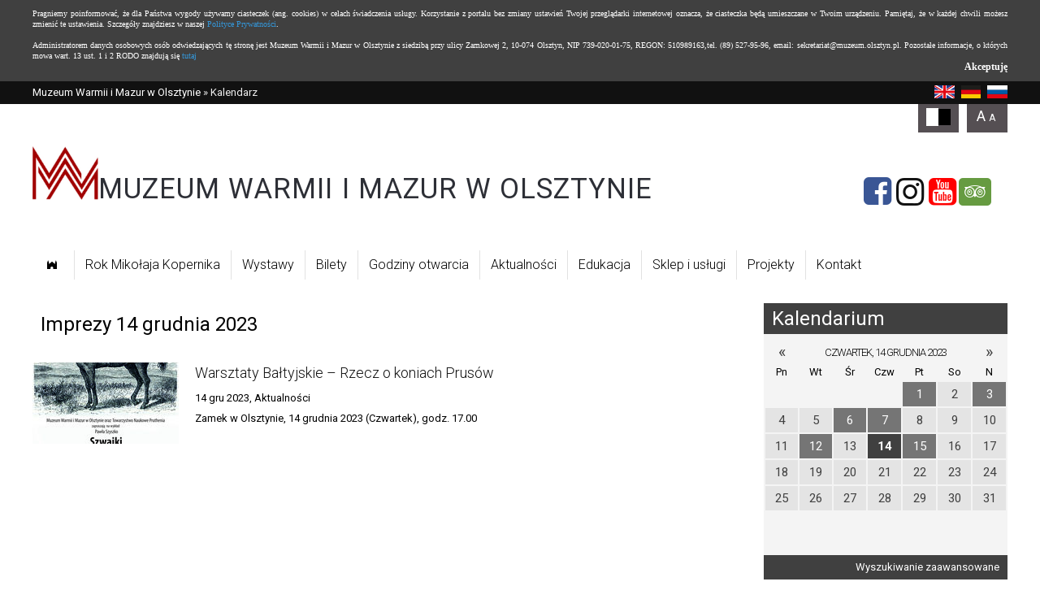

--- FILE ---
content_type: text/html; charset=UTF-8
request_url: https://muzeum.olsztyn.pl/kalendarz/wszystkie/0/date/2023-12-14
body_size: 11408
content:

<!doctype html>
<html lang="pl">
<head>
	<meta charset="UTF-8" />
	<meta name="viewport" content="width=device-width, initial-scale=1.0, maximum-scale=1.0" />      	

	
	<title>Muzeum Warmii i Mazur w Olsztynie - Imprezy</title>	
	<meta name="description" content="Muzeum Olsztyn" />		
			<link href="/s/calendar.css" media="screen" rel="stylesheet" type="text/css" />
<link href="https://muzeum.olsztyn.pl/s/www/style.css?v=2024-02-13" media="screen" rel="stylesheet" type="text/css" />
<link href="https://muzeum.olsztyn.pl/s/www/fontello-5dcf9243/css/muzeum_01.css" media="screen" rel="stylesheet" type="text/css" />
<link href="https://muzeum.olsztyn.pl/s/www/style-responsive.css?v=2024-02-07" media="screen" rel="stylesheet" type="text/css" />
<link href="https://muzeum.olsztyn.pl/najnowsze.rss" rel="alternate" type="application/rss+xml" title="Muzeum Warmii i Mazur w Olsztynie - najnowsze artykuły" />	
    <link rel="stylesheet" href="">
    <!--[if IE 7]><link rel="stylesheet" href="https://muzeum.olsztyn.pl/s/www/font/css/muzeum_01-ie7.css"><![endif]-->	
	
		
</head>
<body class="calendar">



<div id="page">
		<header>
			<div id="topbar">
				<div class="site">
					<a id="breadcrumbs-2" href="https://muzeum.olsztyn.pl">Muzeum Warmii i Mazur w Olsztynie</a> &raquo; Kalendarz	
					<div class="links">		
						<a href="https://branches.wmwm.pl/"><img style="height: 16px; margin-left: 5px;" src="/i/icons/lang/en.png" alt="en" /></a>
						<a href="https://de-branches.wmwm.pl/"><img style="height: 16px; margin-left: 5px;" src="/i/icons/lang/de.png" alt="de" /></a>
						<a href="https://ru-branches.wmwm.pl/"><img style="height: 16px; margin-left: 5px;" src="/i/icons/lang/ru.png" alt="ru" /></a>
					</div>					
				</div>
			</div>

			<div class="site">
				<div id="header">
											<a id="logo" href="/" class="logo">
							<img width="81" height="65" src="/i/www/logo-2024.png?v=1" alt="" />
							<span style="position: relative; bottom: 2px; font-size: clamp(17px, 2.7vw, 36px); letter-spacing: 0.03em;">MUZEUM WARMII I&nbsp;MAZUR W&nbsp;OLSZTYNIE</span>
						</a>

						<p class="icons">
							<a href="https://www.facebook.com/muzeumolsztyn/" class="fb-icon" aria-label="Facebook" target="_blank" rel="noopener nofollow noreferrer">
								<em class="icon-facebook-sq icon"></em>
							</a>

							<a href="https://www.instagram.com/muzeumolsztyn/" class="in-icon" aria-label="Instagram" target="_blank" rel="noopener nofollow noreferrer">
								<em class="icon-instagram icon"></em>
							</a>

							<a href="https://www.youtube.com/@mwim" class="in-icon" aria-label="YouTube" target="_blank" rel="noopener nofollow noreferrer">
								<em class="icon-youtube-squared icon"></em>
							</a>

							<a href="https://www.tripadvisor.com/Attraction_Review-g274748-d12000071-Reviews-Museum_of_Warmia_and_Mazury_in_Olsztyn-Olsztyn_Warmia_Masuria_Province_Northern_.html" class="ta-icon" aria-label="Tripadvisor" target="_blank" rel="noopener nofollow noreferrer">
								<em class="icon-tripadvisor icon"></em>
							</a>        
						</p>
									</div>
			</div>
		
			<div class="site">
				<ul class="main navigation">
    <li>
        <a id="menu-7" href="/"><span class="icon-castle"></span><span style="width: 1px; height: 1px; overflow: hidden; color: transparent; position: absolute; left: 0;">Strona główna</span></a>
    </li>
    <li>
        <a id="menu-354" href="https://muzeum.olsztyn.pl/Rok-Mikolaja-Kopernika/29933-1.html">Rok Mikołaja Kopernika</a>
    </li>
    <li>
        <a id="menu-233" href="/wystawy">Wystawy</a>
    </li>
    <li>
        <a id="menu-226" href="/1109,Ceny-biletow-Olsztyn-Zamek.html">Bilety</a>
    </li>
    <li>
        <a id="menu-304" href="/1124,Godziny-otwarcia-Muzeum-Warmii-i-Mazur-w-Olsztynie.html">Godziny otwarcia</a>
    </li>
    <li>
        <a id="menu-232" href="/Aktualnosci/111-0.html">Aktualności</a>
    </li>
    <li>
        <a id="menu-227" href="/edukacja">Edukacja</a>
    </li>
    <li>
        <a id="menu-228" href="/sklep">Sklep i usługi</a>
    </li>
    <li>
        <a id="menu-235" href="/Projekty/155-0.html">Projekty</a>
    </li>
    <li>
        <a id="menu-314" href="/3299,Kontakt.html">Kontakt</a>
    </li>
</ul>			</div>
		</header>
		
		<main>
			<div id="content" class="site">
				

<div class="left">

	
	<h2 class="borderHeader">
	    Imprezy 14 grudnia 2023	</h2>
		<div class="block-fullnews sss"><ul><li class="category20 priority0 wca-list-item"><div class="fl z2" href="https://muzeum.olsztyn.pl//7353,warsztaty-baltyjskie-rzecz-o-koniach-prusow.html"><img alt="" src="https://m.wmwm.pl/2023/12/z2/wb-14-a3-druk-8780.jpg" class="f" alt="Warsztaty Bałtyjskie – Rzecz o koniach Prusów" /></div><h3 class="t"><a class="wca-link" href="https://muzeum.olsztyn.pl//7353,warsztaty-baltyjskie-rzecz-o-koniach-prusow.html">Warsztaty Bałtyjskie – Rzecz o koniach Prusów</a></h3><p class="block-details">14 gru 2023, Aktualności</p><p>Zamek w Olsztynie, 14 grudnia 2023 (Czwartek), godz. 17.00</p></li></ul></div>		
</div>

<div class="right">
	<div class="calendar">
		<p class="h">Kalendarium</p>
		<table class="calendar"><thead><tr>
         			<td><a href="/kalendarz/wszystkie/0/date/2023-11-14">&laquo;</a></td>
         			<td colspan="5" class="date">czwartek, 14 grudnia 2023</td>
         			<td><a href="/kalendarz/wszystkie/0/date/2024-01-14">&raquo;</a></td>
         		  </tr><tr>
         			<td>Pn</td>
         			<td>Wt</td>
         			<td>Śr</td>
         			<td>Czw</td>
         			<td>Pt</td>
         			<td>So</td>
         			<td>N</td>
         		  </tr></thead><tbody><tr><td>&nbsp;</td><td>&nbsp;</td><td>&nbsp;</td><td>&nbsp;</td><td><a href="/kalendarz/wszystkie/0/date/2023-12-01" title="Wydarzeń tego dnia: 1">1</a></td><td><span>2</span></td><td><a href="/kalendarz/wszystkie/0/date/2023-12-03" title="Wydarzeń tego dnia: 2">3</a></td></tr><tr><td><span>4</span></td><td><span>5</span></td><td><a href="/kalendarz/wszystkie/0/date/2023-12-06" title="Wydarzeń tego dnia: 1">6</a></td><td><a href="/kalendarz/wszystkie/0/date/2023-12-07" title="Wydarzeń tego dnia: 1">7</a></td><td><span>8</span></td><td><span>9</span></td><td><span>10</span></td></tr><tr><td><span>11</span></td><td><a href="/kalendarz/wszystkie/0/date/2023-12-12" title="Wydarzeń tego dnia: 1">12</a></td><td><span>13</span></td><td class="today"><a href="/kalendarz/wszystkie/0/date/2023-12-14" title="Wydarzeń tego dnia: 1">14</a></td><td><a href="/kalendarz/wszystkie/0/date/2023-12-15" title="Wydarzeń tego dnia: 1">15</a></td><td><span>16</span></td><td><span>17</span></td></tr><tr><td><span>18</span></td><td><span>19</span></td><td><span>20</span></td><td><span>21</span></td><td><span>22</span></td><td><span>23</span></td><td><span>24</span></td></tr><tr><td><span>25</span></td><td><span>26</span></td><td><span>27</span></td><td><span>28</span></td><td><span>29</span></td><td><span>30</span></td><td><span>31</span></td></tr></table><a class="more" href="/kalendarz/wszystkie/0/form/advanced">Wyszukiwanie zaawansowane</a>	</div>
</div>			</div>	
		</main>

		<footer>
			<div id="footer">
				<div class="bar">
					<div class="site">
												<a class="newsletter-link" href="/newsletter/register">Zapisz się do newslettera <i class="icon-right"></i></a> 
						<!-- <form action="/newsletter/register" class="newsletter" method="get">
							<label for="newsletter-email">Newsletter</label>
							<input type="text" name="email" placeholder="Twój adres e-mail" />
							<button type="submit"><i class="icon-right"></i></button>
						</form> -->
											
						<a href="https://www.facebook.com/pages/Muzeum-Warmii-i-Mazur/168860619799791" class="icon-facebook-sq icon" aria-label="Facebook"></a>
					<!-- <a href="" class="icon-twitter-sq icon"></a>
					<a href="" class="icon-youtube-squared icon"></a> -->    		
					</div>
				</div>
			
				<div class="site">
				
					<ul>
						<li class="header">Oddziały</li>
						<li><a href="https://muzeum.olsztyn.pl/">Muzeum Warmii i Mazur w Olsztynie</a></li>
						<li><a href="https://gazeta.muzeum.olsztyn.pl/">Muzeum "Dom Gazety Olsztyńskiej"</a></li>
						<li><a href="https://przyroda.muzeum.olsztyn.pl/">Muzeum Przyrody</a></li>
						<li><a href="https://lidzbark.muzeum.olsztyn.pl/">Zamek Biskupi w Lidzbarku Warmińskim</a></li>
						<li><a href="https://morag.muzeum.olsztyn.pl/">Muzeum Prus Górnych w Morągu</a></li>
						<li><a href="https://szczytno.muzeum.olsztyn.pl/">Muzeum Mazurskie w Szczytnie</a></li>
						<li><a href="https://mragowo.muzeum.olsztyn.pl/">Muzeum w Mrągowie</a></li>
					</ul>
				
				<ul>
						<li class="header">Mapa strony</li>
						<li class="page7"><a href="/" title="">Strona główna</a></li><li class="page354"><a href="https://muzeum.olsztyn.pl/Rok-Mikolaja-Kopernika/29933-1.html" title="">Rok Mikołaja Kopernika</a></li><li class="page233"><a href="/wystawy" title="">Wystawy</a></li><li class="page226"><a href="/1109,Ceny-biletow-Olsztyn-Zamek.html" title="">Bilety</a></li><li class="page304"><a href="/1124,Godziny-otwarcia-Muzeum-Warmii-i-Mazur-w-Olsztynie.html" title="">Godziny otwarcia</a></li><li class="page232"><a href="/Aktualnosci/111-0.html" title="">Aktualności</a></li><li class="page227"><a href="/edukacja" title="">Edukacja</a></li><li class="page228"><a href="/sklep" title="">Sklep i usługi</a></li><li class="page235"><a href="/Projekty/155-0.html" title="">Projekty</a></li><li class="page314"><a href="/3299,Kontakt.html" title="">Kontakt</a></li>    			
					</ul>
							
						<div class="contact">
													</div>	
			
					<hr />
				
					<p class="ue">
						<img src="https://muzeum.olsztyn.pl/i/www/ue_1.png" alt="Program Regionalny" class="ue_1" />
						<img src="https://muzeum.olsztyn.pl/i/www/ue_2.png" alt="Herb Warmińsko-Mazurskie" class="ue_2" />	    		
						<img src="https://muzeum.olsztyn.pl/i/www/herb.png" alt="Unia Europejska" class="herb" />
					</p>
					
					<p class="ue-text">Projekt dofinansowany ze środków Europejskiego Funduszu Rozwoju Regionalnego w ramach Regionalnego Programu Operacyjnego Warmia i Mazury na lata 2007-2013.</p>
				
				
				</div>
			
			</div>
		</footer>
</div>

<script>
  (function(i,s,o,g,r,a,m){i['GoogleAnalyticsObject']=r;i[r]=i[r]||function(){
  (i[r].q=i[r].q||[]).push(arguments)},i[r].l=1*new Date();a=s.createElement(o),
  m=s.getElementsByTagName(o)[0];a.async=1;a.src=g;m.parentNode.insertBefore(a,m)
  })(window,document,'script','//www.google-analytics.com/analytics.js','ga');

  ga('create', 'UA-18634654-3', 'auto');
  ga('send', 'pageview');

</script>

<!--[if lt IE 9]>
<script src="//ajax.googleapis.com/ajax/libs/jquery/1.11.1/jquery.min.js"></script>
<![endif]-->
<!--[if gte IE 9]><!-->
<script src="//ajax.googleapis.com/ajax/libs/jquery/2.1.1/jquery.min.js"></script>
<!--<![endif]-->	
<script type="text/javascript" src="https://muzeum.olsztyn.pl/js/jquery.utils.min.js"></script>
<script type="text/javascript" src="https://muzeum.olsztyn.pl/js/www/scripts.js?v=2024-06-02"></script>
<script type="text/javascript" src="https://muzeum.olsztyn.pl/js/cookies.js"></script>     

</body>
</html>

--- FILE ---
content_type: text/css
request_url: https://muzeum.olsztyn.pl/s/www/fontello-5dcf9243/css/muzeum_01.css
body_size: 2686
content:
@font-face {
  font-family: 'muzeum_01';
  src: url('../font/muzeum_01.eot?90604633');
  src: url('../font/muzeum_01.eot?90604633#iefix') format('embedded-opentype'),
       url('../font/muzeum_01.woff2?90604633') format('woff2'),
       url('../font/muzeum_01.woff?90604633') format('woff'),
       url('../font/muzeum_01.ttf?90604633') format('truetype'),
       url('../font/muzeum_01.svg?90604633#muzeum_01') format('svg');
  font-weight: normal;
  font-style: normal;
}
/* Chrome hack: SVG is rendered more smooth in Windozze. 100% magic, uncomment if you need it. */
/* Note, that will break hinting! In other OS-es font will be not as sharp as it could be */
/*
@media screen and (-webkit-min-device-pixel-ratio:0) {
  @font-face {
    font-family: 'muzeum_01';
    src: url('../font/muzeum_01.svg?90604633#muzeum_01') format('svg');
  }
}
*/
 
 [class^="icon-"]:before, [class*=" icon-"]:before {
  font-family: "muzeum_01";
  font-style: normal;
  font-weight: normal;
  speak: none;
 
  display: inline-block;
  text-decoration: inherit;
  width: 1em;
  margin-right: .2em;
  text-align: center;
  /* opacity: .8; */
 
  /* For safety - reset parent styles, that can break glyph codes*/
  font-variant: normal;
  text-transform: none;
 
  /* fix buttons height, for twitter bootstrap */
  line-height: 1em;
 
  /* Animation center compensation - margins should be symmetric */
  /* remove if not needed */
  margin-left: .2em;
 
  /* you can be more comfortable with increased icons size */
  /* font-size: 120%; */
 
  /* Font smoothing. That was taken from TWBS */
  -webkit-font-smoothing: antialiased;
  -moz-osx-font-smoothing: grayscale;
 
  /* Uncomment for 3D effect */
  /* text-shadow: 1px 1px 1px rgba(127, 127, 127, 0.3); */
}
 
.icon-mail-1:before { content: '\40'; } /* '@' */
.icon-facebook-sq:before { content: '\46'; } /* 'F' */
.icon-twitter-sq:before { content: '\54'; } /* 'T' */
.icon-youtube-squared:before { content: '\59'; } /* 'Y' */
.icon-basket-1:before { content: '\62'; } /* 'b' */
.icon-instagram:before { content: '\67'; } /* 'g' */
.icon-left:before { content: '\6c'; } /* 'l' */
.icon-arrow:before { content: '\6e'; } /* 'n' */
.icon-menu:before { content: '\6f'; } /* 'o' */
.icon-newspaper:before { content: '\70'; } /* 'p' */
.icon-right-1:before { content: '\71'; } /* 'q' */
.icon-right:before { content: '\72'; } /* 'r' */
.icon-search:before { content: '\73'; } /* 's' */
.icon-phone:before { content: '\74'; } /* 't' */
.icon-right-big:before { content: '\77'; } /* 'w' */
.icon-castle:before { content: '\7a'; } /* 'z' */
.icon-flickr:before { content: '\f16e'; } /* '' */
.icon-tripadvisor:before { content: '\f262'; } /* '' */

--- FILE ---
content_type: text/css
request_url: https://muzeum.olsztyn.pl/s/www/style-responsive.css?v=2024-02-07
body_size: 3152
content:

@media screen and (max-width: 1240px){

	.site { width: 960px; }
	.left { width: 640px; }
	.column-left { width: 310px; }
	.column-right { width: 310px; }
	.block-fullnews.projects li { width: 300px; }
	div.calendar .h { display: none; }
	.main.navigation a { font-size: 14px; padding: 0 7px;  }
	.main.navigation i { font-size: 22px; }
	
	#footer .contact:before { display: none; }

}



@media screen and (max-width: 980px) {
	
	.site { width: 760px; }
	.left { width: 440px; }
	.column-left,
	.column-right,
	.block-fullnews.projects li { width: auto; float: none; }
	.block-main p { display: none; } 
	.block-main h3 { font-size: 18px; } 
	.wide-md { width: auto; float: none; }	
	.main.navigation li { bordeR: 0; }
	.main.navigation li.active a::after { display: none; }
	
	#header .icons { position: static; clear: both; text-align: left; } 
	#header .bg { display: none; }

}	


@media screen and (max-width: 760px) {
	#logo { float: none; display: block; }
	.site { width: auto; float: none; padding: 10px; }
	.left,
	.right { width: auto; float: none; }
	#footer .contact,
	#footer ul { float: none; padding: 10px; margin: 10px; }
	#footer .contact:before { display: none; }
	.main.navigation { height: auto; padding: 10px; background: #EEE; position: relative; min-height: 36px; }
	.main.navigation li { display: none; }
	.main.navigation.visible li { display: block; }
	.main.navigation li { float: none;  }
	.main.navigation a { float: none; display: block; }	
	.main.navigation li.toggle { cursor: pointer; background: #515151; display: block; position: absolute; top: 10px; right: 10px; left: auto; line-height: 36px; height: 36px; padding: 0 10px; color: #fff; z-index: 10; font-size: 16px; font-weight: 700; }	
	.block-fullnews.projects ul { margin: 0; }
	.block-fullnews.projects li { margin-right: 0; }

	div.calendar { position: relative; }
	div.calendar .calendar-tooltip { display: none !important; }
	/* div.calendar:before { content: ''; position: absolute; right: 0; top: 0; bottom: 0; margin: auto; height: 122px; background: url(/i/www/muzeum.olsztyn.pl.png) no-repeat 0 0; width: 180px; } */
	table.calendar { margin: 10px 0; position: relative; z-index: 10; }
	
	#header { height: auto; }
	
	#header #fb,
	#header #fb2 { display: none; }
	#header .switchTypography,
	#header .switchContrast { display: none; }
	
	.chronicle-header { display: none; }
	
	.block-fullnews.eog3 ul { margin: 0 0 15px; }	
	.block-fullnews.eog3 li { float: none; width: auto; margin: 0 0 15px; }
	body.eog3 .block-fullnews .fl.z2 { display: block; margin-bottom: 8px; }
	
}



@media screen and (max-width: 1240px) and (min-width: 980px) {
	
	div.calendar { height: 247px; }
	table.calendar td { font-size: 12px; line-height: 22px; height: 22px; }
}
	
	
@media screen and (max-width: 980px) and (min-width: 760px) {
	.main.navigation a { font-size: 13px; padding: 0 2px;  }
	.main.navigation i { font-size: 18px; }
	.main.navigation li.active a { background: none; color: #000; text-decoration: underline; }
	.main.navigation li a:hover { background: none; text-decoration: underline; }
}
	
div.calendar table.calendar { width: 100% !important; }

--- FILE ---
content_type: text/plain
request_url: https://www.google-analytics.com/j/collect?v=1&_v=j102&a=1238802081&t=pageview&_s=1&dl=https%3A%2F%2Fmuzeum.olsztyn.pl%2Fkalendarz%2Fwszystkie%2F0%2Fdate%2F2023-12-14&ul=en-us%40posix&dt=Muzeum%20Warmii%20i%20Mazur%20w%20Olsztynie%20-%20Imprezy&sr=1280x720&vp=1280x720&_u=IEBAAEABAAAAACAAI~&jid=1792804835&gjid=1251634131&cid=1132708003.1769904001&tid=UA-18634654-3&_gid=1522483719.1769904001&_r=1&_slc=1&z=1558101230
body_size: -450
content:
2,cG-P0ER71F6L3